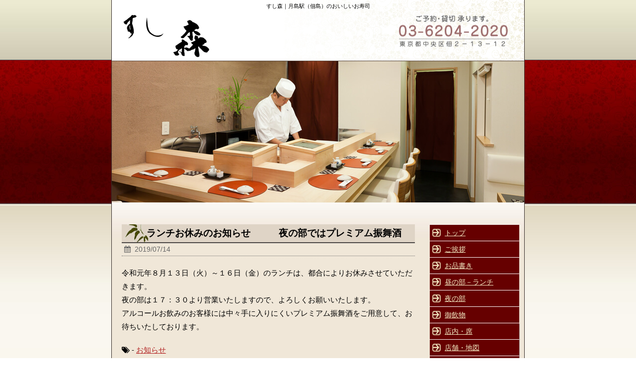

--- FILE ---
content_type: text/html; charset=UTF-8
request_url: https://susimori.com/news/364
body_size: 10301
content:
<!DOCTYPE html>
<!--[if lt IE 7]>
<html class="ie6" lang="ja"> <![endif]-->
<!--[if IE 7]>
<html class="i7" lang="ja"> <![endif]-->
<!--[if IE 8]>
<html class="ie" lang="ja"> <![endif]-->
<!--[if gt IE 8]><!-->
<html lang="ja">
	<!--<![endif]-->
	<head>
		<meta charset="UTF-8" >
		<meta name="viewport" content="width=device-width,initial-scale=1.0,user-scalable=no">
		<meta name="format-detection" content="telephone=no" >
		<title>
							ランチお休みのお知らせ　　　夜の部ではプレミアム振舞酒 &#8211; すし森｜月島駅（佃島）のお寿司					</title>
		<link rel="stylesheet" href="https://susimori.com/wordpress/wp-content/themes/Affinger_20150925/css/normalize.css">
		<link rel="stylesheet" href="https://susimori.com/wordpress/wp-content/themes/Affinger_20150925/style.css" type="text/css" media="screen" >
		<link rel="alternate" type="application/rss+xml" title="すし森｜月島駅（佃島）のお寿司 RSS Feed" href="https://susimori.com/feed" />
		<link rel="pingback" href="https://susimori.com/wordpress/xmlrpc.php" >
		<link href="//netdna.bootstrapcdn.com/font-awesome/4.0.3/css/font-awesome.css" rel="stylesheet">
		<!--[if lt IE 9]>
		<script src="http://css3-mediaqueries-js.googlecode.com/svn/trunk/css3-mediaqueries.js"></script>
		<script src="https://susimori.com/wordpress/wp-content/themes/Affinger_20150925/js/html5shiv.js"></script>
		<![endif]-->


		
		<meta name='robots' content='index, follow, max-image-preview:large, max-snippet:-1, max-video-preview:-1' />

	<!-- This site is optimized with the Yoast SEO plugin v26.6 - https://yoast.com/wordpress/plugins/seo/ -->
	<meta name="description" content="ランチお休みのお知らせ　　　夜の部ではプレミアム振舞酒 －下町情緒あふれる佃島に位置しております。長年銀座で修行を積んだ板前が、旬の厳選された食材を使って心よりのおもてなしを致します。旬のもの・生きのよいネタをお楽しみいただきます。" />
	<link rel="canonical" href="https://susimori.com/news/364" />
	<meta property="og:locale" content="ja_JP" />
	<meta property="og:type" content="article" />
	<meta property="og:title" content="ランチお休みのお知らせ　　　夜の部ではプレミアム振舞酒 &#8211; すし森｜月島駅（佃島）のお寿司" />
	<meta property="og:description" content="ランチお休みのお知らせ　　　夜の部ではプレミアム振舞酒 －下町情緒あふれる佃島に位置しております。長年銀座で修行を積んだ板前が、旬の厳選された食材を使って心よりのおもてなしを致します。旬のもの・生きのよいネタをお楽しみいただきます。" />
	<meta property="og:url" content="https://susimori.com/news/364" />
	<meta property="og:site_name" content="すし森｜月島駅（佃島）のお寿司" />
	<meta property="article:published_time" content="2019-07-14T14:51:48+00:00" />
	<meta property="article:modified_time" content="2019-07-14T14:51:51+00:00" />
	<meta name="author" content="editor" />
	<meta name="twitter:card" content="summary_large_image" />
	<meta name="twitter:label1" content="執筆者" />
	<meta name="twitter:data1" content="editor" />
	<script type="application/ld+json" class="yoast-schema-graph">{"@context":"https://schema.org","@graph":[{"@type":"Article","@id":"https://susimori.com/news/364#article","isPartOf":{"@id":"https://susimori.com/news/364"},"author":{"name":"editor","@id":"https://susimori.com/#/schema/person/1498ab03b3195e23839072436b65fed2"},"headline":"ランチお休みのお知らせ　　　夜の部ではプレミアム振舞酒","datePublished":"2019-07-14T14:51:48+00:00","dateModified":"2019-07-14T14:51:51+00:00","mainEntityOfPage":{"@id":"https://susimori.com/news/364"},"wordCount":0,"commentCount":0,"publisher":{"@id":"https://susimori.com/#organization"},"articleSection":["お知らせ"],"inLanguage":"ja","potentialAction":[{"@type":"CommentAction","name":"Comment","target":["https://susimori.com/news/364#respond"]}]},{"@type":"WebPage","@id":"https://susimori.com/news/364","url":"https://susimori.com/news/364","name":"ランチお休みのお知らせ　　　夜の部ではプレミアム振舞酒 &#8211; すし森｜月島駅（佃島）のお寿司","isPartOf":{"@id":"https://susimori.com/#website"},"datePublished":"2019-07-14T14:51:48+00:00","dateModified":"2019-07-14T14:51:51+00:00","description":"ランチお休みのお知らせ　　　夜の部ではプレミアム振舞酒 －下町情緒あふれる佃島に位置しております。長年銀座で修行を積んだ板前が、旬の厳選された食材を使って心よりのおもてなしを致します。旬のもの・生きのよいネタをお楽しみいただきます。","breadcrumb":{"@id":"https://susimori.com/news/364#breadcrumb"},"inLanguage":"ja","potentialAction":[{"@type":"ReadAction","target":["https://susimori.com/news/364"]}]},{"@type":"BreadcrumbList","@id":"https://susimori.com/news/364#breadcrumb","itemListElement":[{"@type":"ListItem","position":1,"name":"ホーム","item":"https://susimori.com/"},{"@type":"ListItem","position":2,"name":"ランチお休みのお知らせ　　　夜の部ではプレミアム振舞酒"}]},{"@type":"WebSite","@id":"https://susimori.com/#website","url":"https://susimori.com/","name":"すし森｜月島駅（佃島）のお寿司","description":"すし森｜月島駅（佃島）のおいしいお寿司","publisher":{"@id":"https://susimori.com/#organization"},"potentialAction":[{"@type":"SearchAction","target":{"@type":"EntryPoint","urlTemplate":"https://susimori.com/?s={search_term_string}"},"query-input":{"@type":"PropertyValueSpecification","valueRequired":true,"valueName":"search_term_string"}}],"inLanguage":"ja"},{"@type":"Organization","@id":"https://susimori.com/#organization","name":"すし森","url":"https://susimori.com/","logo":{"@type":"ImageObject","inLanguage":"ja","@id":"https://susimori.com/#/schema/logo/image/","url":"https://susimori.com/wordpress/wp-content/uploads/2021/03/mori-logo.png","contentUrl":"https://susimori.com/wordpress/wp-content/uploads/2021/03/mori-logo.png","width":200,"height":115,"caption":"すし森"},"image":{"@id":"https://susimori.com/#/schema/logo/image/"}},{"@type":"Person","@id":"https://susimori.com/#/schema/person/1498ab03b3195e23839072436b65fed2","name":"editor","image":{"@type":"ImageObject","inLanguage":"ja","@id":"https://susimori.com/#/schema/person/image/","url":"https://secure.gravatar.com/avatar/c931e7dae706ea3f006538eaa28a8564b1e3a0e573d25b72398973705956785a?s=96&d=mm&r=g","contentUrl":"https://secure.gravatar.com/avatar/c931e7dae706ea3f006538eaa28a8564b1e3a0e573d25b72398973705956785a?s=96&d=mm&r=g","caption":"editor"},"url":"https://susimori.com/author/morimayumi2"}]}</script>
	<!-- / Yoast SEO plugin. -->


<link rel='dns-prefetch' href='//ajax.googleapis.com' />
<link rel="alternate" title="oEmbed (JSON)" type="application/json+oembed" href="https://susimori.com/wp-json/oembed/1.0/embed?url=https%3A%2F%2Fsusimori.com%2Fnews%2F364" />
<link rel="alternate" title="oEmbed (XML)" type="text/xml+oembed" href="https://susimori.com/wp-json/oembed/1.0/embed?url=https%3A%2F%2Fsusimori.com%2Fnews%2F364&#038;format=xml" />
<style id='wp-img-auto-sizes-contain-inline-css' type='text/css'>
img:is([sizes=auto i],[sizes^="auto," i]){contain-intrinsic-size:3000px 1500px}
/*# sourceURL=wp-img-auto-sizes-contain-inline-css */
</style>
<style id='wp-emoji-styles-inline-css' type='text/css'>

	img.wp-smiley, img.emoji {
		display: inline !important;
		border: none !important;
		box-shadow: none !important;
		height: 1em !important;
		width: 1em !important;
		margin: 0 0.07em !important;
		vertical-align: -0.1em !important;
		background: none !important;
		padding: 0 !important;
	}
/*# sourceURL=wp-emoji-styles-inline-css */
</style>
<style id='wp-block-library-inline-css' type='text/css'>
:root{--wp-block-synced-color:#7a00df;--wp-block-synced-color--rgb:122,0,223;--wp-bound-block-color:var(--wp-block-synced-color);--wp-editor-canvas-background:#ddd;--wp-admin-theme-color:#007cba;--wp-admin-theme-color--rgb:0,124,186;--wp-admin-theme-color-darker-10:#006ba1;--wp-admin-theme-color-darker-10--rgb:0,107,160.5;--wp-admin-theme-color-darker-20:#005a87;--wp-admin-theme-color-darker-20--rgb:0,90,135;--wp-admin-border-width-focus:2px}@media (min-resolution:192dpi){:root{--wp-admin-border-width-focus:1.5px}}.wp-element-button{cursor:pointer}:root .has-very-light-gray-background-color{background-color:#eee}:root .has-very-dark-gray-background-color{background-color:#313131}:root .has-very-light-gray-color{color:#eee}:root .has-very-dark-gray-color{color:#313131}:root .has-vivid-green-cyan-to-vivid-cyan-blue-gradient-background{background:linear-gradient(135deg,#00d084,#0693e3)}:root .has-purple-crush-gradient-background{background:linear-gradient(135deg,#34e2e4,#4721fb 50%,#ab1dfe)}:root .has-hazy-dawn-gradient-background{background:linear-gradient(135deg,#faaca8,#dad0ec)}:root .has-subdued-olive-gradient-background{background:linear-gradient(135deg,#fafae1,#67a671)}:root .has-atomic-cream-gradient-background{background:linear-gradient(135deg,#fdd79a,#004a59)}:root .has-nightshade-gradient-background{background:linear-gradient(135deg,#330968,#31cdcf)}:root .has-midnight-gradient-background{background:linear-gradient(135deg,#020381,#2874fc)}:root{--wp--preset--font-size--normal:16px;--wp--preset--font-size--huge:42px}.has-regular-font-size{font-size:1em}.has-larger-font-size{font-size:2.625em}.has-normal-font-size{font-size:var(--wp--preset--font-size--normal)}.has-huge-font-size{font-size:var(--wp--preset--font-size--huge)}.has-text-align-center{text-align:center}.has-text-align-left{text-align:left}.has-text-align-right{text-align:right}.has-fit-text{white-space:nowrap!important}#end-resizable-editor-section{display:none}.aligncenter{clear:both}.items-justified-left{justify-content:flex-start}.items-justified-center{justify-content:center}.items-justified-right{justify-content:flex-end}.items-justified-space-between{justify-content:space-between}.screen-reader-text{border:0;clip-path:inset(50%);height:1px;margin:-1px;overflow:hidden;padding:0;position:absolute;width:1px;word-wrap:normal!important}.screen-reader-text:focus{background-color:#ddd;clip-path:none;color:#444;display:block;font-size:1em;height:auto;left:5px;line-height:normal;padding:15px 23px 14px;text-decoration:none;top:5px;width:auto;z-index:100000}html :where(.has-border-color){border-style:solid}html :where([style*=border-top-color]){border-top-style:solid}html :where([style*=border-right-color]){border-right-style:solid}html :where([style*=border-bottom-color]){border-bottom-style:solid}html :where([style*=border-left-color]){border-left-style:solid}html :where([style*=border-width]){border-style:solid}html :where([style*=border-top-width]){border-top-style:solid}html :where([style*=border-right-width]){border-right-style:solid}html :where([style*=border-bottom-width]){border-bottom-style:solid}html :where([style*=border-left-width]){border-left-style:solid}html :where(img[class*=wp-image-]){height:auto;max-width:100%}:where(figure){margin:0 0 1em}html :where(.is-position-sticky){--wp-admin--admin-bar--position-offset:var(--wp-admin--admin-bar--height,0px)}@media screen and (max-width:600px){html :where(.is-position-sticky){--wp-admin--admin-bar--position-offset:0px}}

/*# sourceURL=wp-block-library-inline-css */
</style><style id='global-styles-inline-css' type='text/css'>
:root{--wp--preset--aspect-ratio--square: 1;--wp--preset--aspect-ratio--4-3: 4/3;--wp--preset--aspect-ratio--3-4: 3/4;--wp--preset--aspect-ratio--3-2: 3/2;--wp--preset--aspect-ratio--2-3: 2/3;--wp--preset--aspect-ratio--16-9: 16/9;--wp--preset--aspect-ratio--9-16: 9/16;--wp--preset--color--black: #000000;--wp--preset--color--cyan-bluish-gray: #abb8c3;--wp--preset--color--white: #ffffff;--wp--preset--color--pale-pink: #f78da7;--wp--preset--color--vivid-red: #cf2e2e;--wp--preset--color--luminous-vivid-orange: #ff6900;--wp--preset--color--luminous-vivid-amber: #fcb900;--wp--preset--color--light-green-cyan: #7bdcb5;--wp--preset--color--vivid-green-cyan: #00d084;--wp--preset--color--pale-cyan-blue: #8ed1fc;--wp--preset--color--vivid-cyan-blue: #0693e3;--wp--preset--color--vivid-purple: #9b51e0;--wp--preset--gradient--vivid-cyan-blue-to-vivid-purple: linear-gradient(135deg,rgb(6,147,227) 0%,rgb(155,81,224) 100%);--wp--preset--gradient--light-green-cyan-to-vivid-green-cyan: linear-gradient(135deg,rgb(122,220,180) 0%,rgb(0,208,130) 100%);--wp--preset--gradient--luminous-vivid-amber-to-luminous-vivid-orange: linear-gradient(135deg,rgb(252,185,0) 0%,rgb(255,105,0) 100%);--wp--preset--gradient--luminous-vivid-orange-to-vivid-red: linear-gradient(135deg,rgb(255,105,0) 0%,rgb(207,46,46) 100%);--wp--preset--gradient--very-light-gray-to-cyan-bluish-gray: linear-gradient(135deg,rgb(238,238,238) 0%,rgb(169,184,195) 100%);--wp--preset--gradient--cool-to-warm-spectrum: linear-gradient(135deg,rgb(74,234,220) 0%,rgb(151,120,209) 20%,rgb(207,42,186) 40%,rgb(238,44,130) 60%,rgb(251,105,98) 80%,rgb(254,248,76) 100%);--wp--preset--gradient--blush-light-purple: linear-gradient(135deg,rgb(255,206,236) 0%,rgb(152,150,240) 100%);--wp--preset--gradient--blush-bordeaux: linear-gradient(135deg,rgb(254,205,165) 0%,rgb(254,45,45) 50%,rgb(107,0,62) 100%);--wp--preset--gradient--luminous-dusk: linear-gradient(135deg,rgb(255,203,112) 0%,rgb(199,81,192) 50%,rgb(65,88,208) 100%);--wp--preset--gradient--pale-ocean: linear-gradient(135deg,rgb(255,245,203) 0%,rgb(182,227,212) 50%,rgb(51,167,181) 100%);--wp--preset--gradient--electric-grass: linear-gradient(135deg,rgb(202,248,128) 0%,rgb(113,206,126) 100%);--wp--preset--gradient--midnight: linear-gradient(135deg,rgb(2,3,129) 0%,rgb(40,116,252) 100%);--wp--preset--font-size--small: 13px;--wp--preset--font-size--medium: 20px;--wp--preset--font-size--large: 36px;--wp--preset--font-size--x-large: 42px;--wp--preset--spacing--20: 0.44rem;--wp--preset--spacing--30: 0.67rem;--wp--preset--spacing--40: 1rem;--wp--preset--spacing--50: 1.5rem;--wp--preset--spacing--60: 2.25rem;--wp--preset--spacing--70: 3.38rem;--wp--preset--spacing--80: 5.06rem;--wp--preset--shadow--natural: 6px 6px 9px rgba(0, 0, 0, 0.2);--wp--preset--shadow--deep: 12px 12px 50px rgba(0, 0, 0, 0.4);--wp--preset--shadow--sharp: 6px 6px 0px rgba(0, 0, 0, 0.2);--wp--preset--shadow--outlined: 6px 6px 0px -3px rgb(255, 255, 255), 6px 6px rgb(0, 0, 0);--wp--preset--shadow--crisp: 6px 6px 0px rgb(0, 0, 0);}:where(.is-layout-flex){gap: 0.5em;}:where(.is-layout-grid){gap: 0.5em;}body .is-layout-flex{display: flex;}.is-layout-flex{flex-wrap: wrap;align-items: center;}.is-layout-flex > :is(*, div){margin: 0;}body .is-layout-grid{display: grid;}.is-layout-grid > :is(*, div){margin: 0;}:where(.wp-block-columns.is-layout-flex){gap: 2em;}:where(.wp-block-columns.is-layout-grid){gap: 2em;}:where(.wp-block-post-template.is-layout-flex){gap: 1.25em;}:where(.wp-block-post-template.is-layout-grid){gap: 1.25em;}.has-black-color{color: var(--wp--preset--color--black) !important;}.has-cyan-bluish-gray-color{color: var(--wp--preset--color--cyan-bluish-gray) !important;}.has-white-color{color: var(--wp--preset--color--white) !important;}.has-pale-pink-color{color: var(--wp--preset--color--pale-pink) !important;}.has-vivid-red-color{color: var(--wp--preset--color--vivid-red) !important;}.has-luminous-vivid-orange-color{color: var(--wp--preset--color--luminous-vivid-orange) !important;}.has-luminous-vivid-amber-color{color: var(--wp--preset--color--luminous-vivid-amber) !important;}.has-light-green-cyan-color{color: var(--wp--preset--color--light-green-cyan) !important;}.has-vivid-green-cyan-color{color: var(--wp--preset--color--vivid-green-cyan) !important;}.has-pale-cyan-blue-color{color: var(--wp--preset--color--pale-cyan-blue) !important;}.has-vivid-cyan-blue-color{color: var(--wp--preset--color--vivid-cyan-blue) !important;}.has-vivid-purple-color{color: var(--wp--preset--color--vivid-purple) !important;}.has-black-background-color{background-color: var(--wp--preset--color--black) !important;}.has-cyan-bluish-gray-background-color{background-color: var(--wp--preset--color--cyan-bluish-gray) !important;}.has-white-background-color{background-color: var(--wp--preset--color--white) !important;}.has-pale-pink-background-color{background-color: var(--wp--preset--color--pale-pink) !important;}.has-vivid-red-background-color{background-color: var(--wp--preset--color--vivid-red) !important;}.has-luminous-vivid-orange-background-color{background-color: var(--wp--preset--color--luminous-vivid-orange) !important;}.has-luminous-vivid-amber-background-color{background-color: var(--wp--preset--color--luminous-vivid-amber) !important;}.has-light-green-cyan-background-color{background-color: var(--wp--preset--color--light-green-cyan) !important;}.has-vivid-green-cyan-background-color{background-color: var(--wp--preset--color--vivid-green-cyan) !important;}.has-pale-cyan-blue-background-color{background-color: var(--wp--preset--color--pale-cyan-blue) !important;}.has-vivid-cyan-blue-background-color{background-color: var(--wp--preset--color--vivid-cyan-blue) !important;}.has-vivid-purple-background-color{background-color: var(--wp--preset--color--vivid-purple) !important;}.has-black-border-color{border-color: var(--wp--preset--color--black) !important;}.has-cyan-bluish-gray-border-color{border-color: var(--wp--preset--color--cyan-bluish-gray) !important;}.has-white-border-color{border-color: var(--wp--preset--color--white) !important;}.has-pale-pink-border-color{border-color: var(--wp--preset--color--pale-pink) !important;}.has-vivid-red-border-color{border-color: var(--wp--preset--color--vivid-red) !important;}.has-luminous-vivid-orange-border-color{border-color: var(--wp--preset--color--luminous-vivid-orange) !important;}.has-luminous-vivid-amber-border-color{border-color: var(--wp--preset--color--luminous-vivid-amber) !important;}.has-light-green-cyan-border-color{border-color: var(--wp--preset--color--light-green-cyan) !important;}.has-vivid-green-cyan-border-color{border-color: var(--wp--preset--color--vivid-green-cyan) !important;}.has-pale-cyan-blue-border-color{border-color: var(--wp--preset--color--pale-cyan-blue) !important;}.has-vivid-cyan-blue-border-color{border-color: var(--wp--preset--color--vivid-cyan-blue) !important;}.has-vivid-purple-border-color{border-color: var(--wp--preset--color--vivid-purple) !important;}.has-vivid-cyan-blue-to-vivid-purple-gradient-background{background: var(--wp--preset--gradient--vivid-cyan-blue-to-vivid-purple) !important;}.has-light-green-cyan-to-vivid-green-cyan-gradient-background{background: var(--wp--preset--gradient--light-green-cyan-to-vivid-green-cyan) !important;}.has-luminous-vivid-amber-to-luminous-vivid-orange-gradient-background{background: var(--wp--preset--gradient--luminous-vivid-amber-to-luminous-vivid-orange) !important;}.has-luminous-vivid-orange-to-vivid-red-gradient-background{background: var(--wp--preset--gradient--luminous-vivid-orange-to-vivid-red) !important;}.has-very-light-gray-to-cyan-bluish-gray-gradient-background{background: var(--wp--preset--gradient--very-light-gray-to-cyan-bluish-gray) !important;}.has-cool-to-warm-spectrum-gradient-background{background: var(--wp--preset--gradient--cool-to-warm-spectrum) !important;}.has-blush-light-purple-gradient-background{background: var(--wp--preset--gradient--blush-light-purple) !important;}.has-blush-bordeaux-gradient-background{background: var(--wp--preset--gradient--blush-bordeaux) !important;}.has-luminous-dusk-gradient-background{background: var(--wp--preset--gradient--luminous-dusk) !important;}.has-pale-ocean-gradient-background{background: var(--wp--preset--gradient--pale-ocean) !important;}.has-electric-grass-gradient-background{background: var(--wp--preset--gradient--electric-grass) !important;}.has-midnight-gradient-background{background: var(--wp--preset--gradient--midnight) !important;}.has-small-font-size{font-size: var(--wp--preset--font-size--small) !important;}.has-medium-font-size{font-size: var(--wp--preset--font-size--medium) !important;}.has-large-font-size{font-size: var(--wp--preset--font-size--large) !important;}.has-x-large-font-size{font-size: var(--wp--preset--font-size--x-large) !important;}
/*# sourceURL=global-styles-inline-css */
</style>

<style id='classic-theme-styles-inline-css' type='text/css'>
/*! This file is auto-generated */
.wp-block-button__link{color:#fff;background-color:#32373c;border-radius:9999px;box-shadow:none;text-decoration:none;padding:calc(.667em + 2px) calc(1.333em + 2px);font-size:1.125em}.wp-block-file__button{background:#32373c;color:#fff;text-decoration:none}
/*# sourceURL=/wp-includes/css/classic-themes.min.css */
</style>
<link rel='stylesheet' id='whats-new-style-css' href='https://susimori.com/wordpress/wp-content/plugins/whats-new-genarator/whats-new.css?ver=2.0.2' type='text/css' media='all' />
<link rel='stylesheet' id='jquery.lightbox.min.css-css' href='https://susimori.com/wordpress/wp-content/plugins/wp-jquery-lightbox/lightboxes/wp-jquery-lightbox/styles/lightbox.min.css?ver=2.3.4' type='text/css' media='all' />
<link rel='stylesheet' id='jqlb-overrides-css' href='https://susimori.com/wordpress/wp-content/plugins/wp-jquery-lightbox/lightboxes/wp-jquery-lightbox/styles/overrides.css?ver=2.3.4' type='text/css' media='all' />
<style id='jqlb-overrides-inline-css' type='text/css'>

			#outerImageContainer {
				box-shadow: 0 0 4px 2px rgba(0,0,0,.2);
			}
			#imageContainer{
				padding: 6px;
			}
			#imageDataContainer {
				box-shadow: 0 -4px 0 0 #fff, 0 0 4px 2px rgba(0,0,0,.1);
				z-index: auto;
			}
			#prevArrow,
			#nextArrow{
				background-color: rgba(255,255,255,.7;
				color: #000000;
			}
/*# sourceURL=jqlb-overrides-inline-css */
</style>
<script type="text/javascript" src="//ajax.googleapis.com/ajax/libs/jquery/1.11.3/jquery.min.js?ver=1.11.3" id="jquery-js"></script>
<link rel="https://api.w.org/" href="https://susimori.com/wp-json/" /><link rel="alternate" title="JSON" type="application/json" href="https://susimori.com/wp-json/wp/v2/posts/364" /><link rel='shortlink' href='https://susimori.com/?p=364' />
<style type="text/css" id="custom-background-css">
body.custom-background { background-color: #ffffff; background-image: url("https://susimori.com/wordpress/wp-content/uploads/2016/08/body_bg.jpg"); background-position: left top; background-size: auto; background-repeat: repeat-x; background-attachment: scroll; }
</style>
							

  <PageMap>
    <DataObject type="thumbnail">
      <Attribute name="src" value="https://susimori.com/img/thumbnail.jpg"/>
		<Attribute name="width" value="130"/>
		<Attribute name="height" value="130"/>
    </DataObject>
  </PageMap>

		<meta name="thumbnail" content="https://susimori.com/img/thumbnail.jpg" />
		<link rel="icon" href="https://susimori.com/favicon.ico">
		<link rel="icon" href="https://susimori.com/favicon.ico" type="image/x-icon">
		<link rel="apple-touch-icon" href="https://susimori.com/wordpress/wp-content/uploads/2025/04/mori256.png" />
		
	</head>
	<body class="wp-singular post-template-default single single-post postid-364 single-format-standard custom-background wp-theme-Affinger_20150925">
			
		<div id="wrapper" class="">
			<!-- アコーディオン -->
			<nav id="s-navi" class="pcnone">
				<dl class="acordion">
					<dt class="trigger">
					<p><span class="op"><i class="fa fa-bars"></i>&nbsp; MENU</span></p>
					</dt>
					<dd class="acordion_tree">
							
<div class="menu">
<ul>
<li class="page_item page-item-18"><a href="https://susimori.com/">トップ</a></li>
<li class="page_item page-item-18"><a href="https://susimori.com/greeting.html">ご挨拶</a></li>
<li class="page_item page-item-20"><a href="https://susimori.com/menu.html">お品書き</a></li>
<li class="page_item page-item-22"><a href="https://susimori.com/lunch.html">昼の部－ランチ</a></li>
<li class="page_item page-item-24"><a href="https://susimori.com/dinner.html">夜の部</a></li>
<li class="page_item page-item-26"><a href="https://susimori.com/drink.html">御飲物</a></li>
<li class="page_item page-item-28"><a href="https://susimori.com/table.html">店内・席</a></li>
<li class="page_item page-item-30"><a href="https://susimori.com/location.html">店舗・地図</a></li>
<li class="page_item page-item-32"><a href="https://susimori.com/hours.html">営業時間</a></li>
<li class="page_item page-item-32"><a href="https://susimori.com/news">お知らせ</a></li>
</ul>
</div>

						<div class="clear"></div>
					</dd>
				</dl>
			</nav>
			<!-- /アコーディオン -->
			<header>
<!-- キャプション -->
    
    <h1 class="descr">すし森｜月島駅（佃島）のおいしいお寿司</h1>
<!-- endキャプション -->


				<!-- ロゴ又はブログ名 -->
				<div id="sitename"><a href="https://susimori.com/">
													<img alt="すし森｜月島駅（佃島）のお寿司" src="https://susimori.com/wordpress/wp-content/uploads/2016/08/mori-logo.gif" width="180" height="95" border="0" >
											</a></div>
				


			</header>

<!--トップー画像-->
<div id="gazou">
      <div id="photo1" class="pic"><img src="https://susimori.com/images/p01.jpg" alt="すし森イメージ1"></div>
      <div id="photo2" class="pic"><img src="https://susimori.com/images/p02.jpg" alt="すし森イメージ2"></div>
      <div id="photo3" class="pic"><img src="https://susimori.com/images/p03.jpg" alt="すし森イメージ3"></div>
      <div id="photo4" class="pic"><img src="https://susimori.com/images/p04.jpg" alt="すし森イメージ4"></div>
      <div id="photo5" class="pic"><img src="https://susimori.com/images/p05-2.jpg" alt="すし森イメージ5"></div>
      <div id="photo6" class="pic"><img src="https://susimori.com/images/p06.jpg" alt="すし森イメージ6"></div>
      <div id="photo7" class="pic"><img src="https://susimori.com/images/p07.jpg" alt="すし森イメージ7"></div>
      <div id="photo8" class="pic"><img src="https://susimori.com/images/p08.jpg" alt="すし森イメージ8"></div>
      <div id="photo9" class="pic"><img src="https://susimori.com/images/p09.jpg" alt="すし森イメージ9"></div>
      <div id="photo10" class="pic"><img src="https://susimori.com/images/p10.jpg" alt="すし森イメージ10"></div>
      <div id="photo11" class="pic"><img src="https://susimori.com/images/p11.jpg" alt="すし森イメージ11"></div>
      <div style="padding:17%;"></div>
</div>
<!-- /トップ画像 -->
				


<div id="content" class="clearfix">
	<div id="contentInner">
		<main>
			
				<div class="post">
					<article>

					<!--ループ開始 -->
										<h2 class="entry-title">
						ランチお休みのお知らせ　　　夜の部ではプレミアム振舞酒					</h2>

					<div class="blogbox">
						<p><span class="kdate"><i class="fa fa-calendar"></i>&nbsp;
                <time class="entry-date" datetime="2019-07-14T23:51:48+09:00">
	                2019/07/14                </time>
                &nbsp;
								
                </span></p>
					</div>

					<p>令和元年８月１３日（火）～１６日（金）のランチは、都合によりお休みさせていただきます。<br />
夜の部は１７：３０より営業いたしますので、よろしくお願いいたします。<br />
アルコールお飲みのお客様には中々手に入りにくいプレミアム振舞酒をご用意して、お待ちいたしております。</p>
					

					

					<p class="tagst"><i class="fa fa-tags"></i>&nbsp;-
						<a href="https://susimori.com/news" rel="category tag">お知らせ</a>											</p>
					<aside>
						<div style="padding:20px 0px;">
																									<div class="smanone" style="padding-top:10px;">
																				</div>
													</div>
						

												<!--ループ終了-->
						
						







					</aside>
	</article>			
</div>
				<!--/post-->
			
		</main>
	</div>
	<!-- /#contentInner -->
	<div id="side">
	<aside>
	
	
		<!-- 最近のエントリ -->
				<!-- /最近のエントリ -->
		<div id="mybox">
			<ul><li>			<div class="textwidget"><div id="mybox">
<ul><li>
<li class="cat-item cat-item-1"><a href="https://susimori.com/" >トップ</a></li>
<li class="cat-item cat-item-1"><a href="https://susimori.com/greeting.html" >ご挨拶</a></li>
<li class="cat-item cat-item-2"><a href="https://susimori.com/menu.html" >お品書き</a></li>
<li class="cat-item cat-item-3"><a href="https://susimori.com/lunch.html" >昼の部－ランチ</a></li>
<li class="cat-item cat-item-4"><a href="https://susimori.com/dinner.html" >夜の部</a></li>
<li class="cat-item cat-item-5"><a href="https://susimori.com/drink.html" >御飲物</a></li>
<li class="cat-item cat-item-6"><a href="https://susimori.com/table.html" >店内・席</a></li>
<li class="cat-item cat-item-7"><a href="https://susimori.com/location.html" >店舗・地図</a></li>
<li class="cat-item cat-item-8"><a href="https://susimori.com/hours.html" >営業時間</a></li>
<li class="cat-item cat-item-8"><a href="https://susimori.com/news/" >お知らせ</a></li>
</li></ul>
</div></div>
		</li></ul><ul><li>			<div class="textwidget"><div class="widget-company">
<div class="widget-content">
<a href="https://www.instagram.com/susimori62042020/" target="_blank" rel="nofollow noopener noreferrer" >
<img alt="インスタグラムはじめました" src="https://susimori.com/wordpress/wp-content/uploads/2023/06/insta.png" >
</div>
</a>
</div>

<div class="widget-company">
	<div class="widget-content">
	すし森<br />
	〒１０４－００５１<br />
	東京都中央区佃２－１３－１２<br />
	TEL:<a href="tel:0362042020">０３－６２０４ー２０２０</a></div>
</div>
</div>
		</li></ul>		</div>

		<div id="scrollad">
			<!--ここにgoogleアドセンスコードを貼ると規約違反になるので注意して下さい-->
					</div>
	</aside>
</div>
<!-- /#side -->
</div>
<!--/#content -->
<footer id="footer">
	<div class="widget-footer-menu module">
	<div class="smanone">
	<ul class="module-list">
		
<li class="module-list-item"><a href="https://susimori.com/">トップ</a></li>		
<li class="module-list-item"><a href="https://susimori.com/greeting.html">ご挨拶</a>	</li>
<li class="module-list-item"><a href="https://susimori.com/menu.html">お品書き</a></li>
<li class="menu-list-item"><a href="https://susimori.com/lunch.html">昼の部－ランチ</a></li>
<li class="menu-list-item"><a href="https://susimori.com/dinner.html">夜の部</a></li>
<li class="menu-list-item"><a href="https://susimori.com/drink.html">御飲物</a></li>
<li class="module-list-item"><a href="https://susimori.com/table.html">店内・席</a></li>
<li class="module-list-item"><a href="https://susimori.com/location.html">店舗・地図</a></li>
<li class="module-list-item"><a href="https://susimori.com/hours.html">営業時間</a></li>
<li class="module-list-item"><a href="https://susimori.com/news/">お知らせ</a></li>
	</ul>
	</div>
</div>

	<p class="copy">Copyright&copy;
		<a href="https://susimori.com/">すし森</a>
		,
		2026		All Rights Reserved.</p>
</footer>
</div>
<!-- /#wrapper -->
<!-- ページトップへ戻る -->
<div id="page-top"><a href="#wrapper" class="fa fa-angle-up"></a></div>
<!-- ページトップへ戻る　終わり -->

	
<script type="speculationrules">
{"prefetch":[{"source":"document","where":{"and":[{"href_matches":"/*"},{"not":{"href_matches":["/wordpress/wp-*.php","/wordpress/wp-admin/*","/wordpress/wp-content/uploads/*","/wordpress/wp-content/*","/wordpress/wp-content/plugins/*","/wordpress/wp-content/themes/Affinger_20150925/*","/*\\?(.+)"]}},{"not":{"selector_matches":"a[rel~=\"nofollow\"]"}},{"not":{"selector_matches":".no-prefetch, .no-prefetch a"}}]},"eagerness":"conservative"}]}
</script>
<script type="text/javascript" src="https://susimori.com/wordpress/wp-content/plugins/wp-jquery-lightbox/lightboxes/wp-jquery-lightbox/vendor/jquery.touchwipe.min.js?ver=2.3.4" id="wp-jquery-lightbox-swipe-js"></script>
<script type="text/javascript" src="https://susimori.com/wordpress/wp-content/plugins/wp-jquery-lightbox/inc/purify.min.js?ver=2.3.4" id="wp-jquery-lightbox-purify-js"></script>
<script type="text/javascript" src="https://susimori.com/wordpress/wp-content/plugins/wp-jquery-lightbox/lightboxes/wp-jquery-lightbox/vendor/panzoom.min.js?ver=2.3.4" id="wp-jquery-lightbox-panzoom-js"></script>
<script type="text/javascript" id="wp-jquery-lightbox-js-extra">
/* <![CDATA[ */
var JQLBSettings = {"showTitle":"1","useAltForTitle":"1","showCaption":"1","showNumbers":"0","fitToScreen":"1","resizeSpeed":"400","showDownload":"","navbarOnTop":"","marginSize":"0","mobileMarginSize":"10","slideshowSpeed":"4000","allowPinchZoom":"1","borderSize":"6","borderColor":"#ffffff","overlayColor":"#ffffff","overlayOpacity":"0.7","newNavStyle":"1","fixedNav":"1","showInfoBar":"1","prevLinkTitle":"\u524d\u306e\u753b\u50cf","nextLinkTitle":"\u6b21\u306e\u753b\u50cf","closeTitle":"\u30ae\u30e3\u30e9\u30ea\u30fc\u3092\u9589\u3058\u308b","image":"\u753b\u50cf ","of":"\u306e","download":"\u30c0\u30a6\u30f3\u30ed\u30fc\u30c9","pause":"(\u30b9\u30e9\u30a4\u30c9\u30b7\u30e7\u30fc\u3092\u4e00\u6642\u505c\u6b62\u3059\u308b)","play":"(\u30b9\u30e9\u30a4\u30c9\u30b7\u30e7\u30fc\u3092\u518d\u751f\u3059\u308b)"};
//# sourceURL=wp-jquery-lightbox-js-extra
/* ]]> */
</script>
<script type="text/javascript" src="https://susimori.com/wordpress/wp-content/plugins/wp-jquery-lightbox/lightboxes/wp-jquery-lightbox/jquery.lightbox.js?ver=2.3.4" id="wp-jquery-lightbox-js"></script>
<script type="text/javascript" src="https://susimori.com/wordpress/wp-content/themes/Affinger_20150925/js/base.js?ver=6.9" id="base-js"></script>
<script type="text/javascript" src="https://susimori.com/wordpress/wp-content/themes/Affinger_20150925/js/scroll.js?ver=6.9" id="scroll-js"></script>
<script id="wp-emoji-settings" type="application/json">
{"baseUrl":"https://s.w.org/images/core/emoji/17.0.2/72x72/","ext":".png","svgUrl":"https://s.w.org/images/core/emoji/17.0.2/svg/","svgExt":".svg","source":{"concatemoji":"https://susimori.com/wordpress/wp-includes/js/wp-emoji-release.min.js?ver=6.9"}}
</script>
<script type="module">
/* <![CDATA[ */
/*! This file is auto-generated */
const a=JSON.parse(document.getElementById("wp-emoji-settings").textContent),o=(window._wpemojiSettings=a,"wpEmojiSettingsSupports"),s=["flag","emoji"];function i(e){try{var t={supportTests:e,timestamp:(new Date).valueOf()};sessionStorage.setItem(o,JSON.stringify(t))}catch(e){}}function c(e,t,n){e.clearRect(0,0,e.canvas.width,e.canvas.height),e.fillText(t,0,0);t=new Uint32Array(e.getImageData(0,0,e.canvas.width,e.canvas.height).data);e.clearRect(0,0,e.canvas.width,e.canvas.height),e.fillText(n,0,0);const a=new Uint32Array(e.getImageData(0,0,e.canvas.width,e.canvas.height).data);return t.every((e,t)=>e===a[t])}function p(e,t){e.clearRect(0,0,e.canvas.width,e.canvas.height),e.fillText(t,0,0);var n=e.getImageData(16,16,1,1);for(let e=0;e<n.data.length;e++)if(0!==n.data[e])return!1;return!0}function u(e,t,n,a){switch(t){case"flag":return n(e,"\ud83c\udff3\ufe0f\u200d\u26a7\ufe0f","\ud83c\udff3\ufe0f\u200b\u26a7\ufe0f")?!1:!n(e,"\ud83c\udde8\ud83c\uddf6","\ud83c\udde8\u200b\ud83c\uddf6")&&!n(e,"\ud83c\udff4\udb40\udc67\udb40\udc62\udb40\udc65\udb40\udc6e\udb40\udc67\udb40\udc7f","\ud83c\udff4\u200b\udb40\udc67\u200b\udb40\udc62\u200b\udb40\udc65\u200b\udb40\udc6e\u200b\udb40\udc67\u200b\udb40\udc7f");case"emoji":return!a(e,"\ud83e\u1fac8")}return!1}function f(e,t,n,a){let r;const o=(r="undefined"!=typeof WorkerGlobalScope&&self instanceof WorkerGlobalScope?new OffscreenCanvas(300,150):document.createElement("canvas")).getContext("2d",{willReadFrequently:!0}),s=(o.textBaseline="top",o.font="600 32px Arial",{});return e.forEach(e=>{s[e]=t(o,e,n,a)}),s}function r(e){var t=document.createElement("script");t.src=e,t.defer=!0,document.head.appendChild(t)}a.supports={everything:!0,everythingExceptFlag:!0},new Promise(t=>{let n=function(){try{var e=JSON.parse(sessionStorage.getItem(o));if("object"==typeof e&&"number"==typeof e.timestamp&&(new Date).valueOf()<e.timestamp+604800&&"object"==typeof e.supportTests)return e.supportTests}catch(e){}return null}();if(!n){if("undefined"!=typeof Worker&&"undefined"!=typeof OffscreenCanvas&&"undefined"!=typeof URL&&URL.createObjectURL&&"undefined"!=typeof Blob)try{var e="postMessage("+f.toString()+"("+[JSON.stringify(s),u.toString(),c.toString(),p.toString()].join(",")+"));",a=new Blob([e],{type:"text/javascript"});const r=new Worker(URL.createObjectURL(a),{name:"wpTestEmojiSupports"});return void(r.onmessage=e=>{i(n=e.data),r.terminate(),t(n)})}catch(e){}i(n=f(s,u,c,p))}t(n)}).then(e=>{for(const n in e)a.supports[n]=e[n],a.supports.everything=a.supports.everything&&a.supports[n],"flag"!==n&&(a.supports.everythingExceptFlag=a.supports.everythingExceptFlag&&a.supports[n]);var t;a.supports.everythingExceptFlag=a.supports.everythingExceptFlag&&!a.supports.flag,a.supports.everything||((t=a.source||{}).concatemoji?r(t.concatemoji):t.wpemoji&&t.twemoji&&(r(t.twemoji),r(t.wpemoji)))});
//# sourceURL=https://susimori.com/wordpress/wp-includes/js/wp-emoji-loader.min.js
/* ]]> */
</script>
</body></html>


--- FILE ---
content_type: text/css
request_url: https://susimori.com/wordpress/wp-content/themes/Affinger_20150925/style.css
body_size: 6762
content:
@charset "UTF-8";
/*---------------------------------------------------------
Theme Name: Affinger20150925
Theme URI: http://affinger.com
Description: 
Author: ENJI
Author URI: http://the-money.net/stinger/
License: GNU General Public License v2 or later
License URI: http://www.gnu.org/licenses/gpl-2.0.html
Tags: custom-header, custom-menu,
Text Domain: affinger
Version: 20150925
---------------------------------------------------------*/
* {
	font-family: "メイリオ", Meiryo, "ヒラギノ角ゴ Pro W3", Hiragino Kaku Gothic Pro, "ＭＳ Ｐゴシック", sans-serif;
	margin: 0px;
	padding: 0px;
}

main, article, aside, header, canvas, details, figcaption, figure, footer, nav, section, summary {
	display: block;
}

body {
	min-width: 320px;
	word-wrap: break-word;
	background-color: #f2f2f2;
}

body.mceContentBody {
	background-color: #fff;
}



/* リンクの色 */
a {
	color: #b22222;
}

/* リンクにマウスオーバーした時の色 */
a:hover {
	color: #4682b4;
	text-decoration: none;
}


/* h3リンクの色 */
h3 a {
	color: #b22222;
}

/* h3リンクにマウスオーバーした時の色 */
h3 a:hover {
	color: #4682b4;
	text-decoration: none;
}


/* whatsnewリンクの色 */
.wn-article a {
	color: #4682b4;
}

/* whatsnewリンクにマウスオーバーした時の色 */
.wn-article a:hover {
	color: #b22222;
	text-decoration: none;
}






img, video, object {
	max-width: 100%;
	height: auto;
	border: none;
	vertical-align: bottom;
	display: block;
}

/* 画像リンクのマウスオーバーに透かし */
a:hover img {
	-moz-opacity: 0.8;
	opacity: 0.8;
}

img.size-full, img.size-large {
	margin-bottom: 10px;
	height: auto;
	max-width: 100%;
}

.wp-caption {
	height: auto;
	max-width: 100%;
}

/* ロゴ画像の最大サイズ */
#sitename img {
	max-width: 300px;
}

/* スマートフォンは表示しない */
.smanone {
	display: none;
}






/* clearfix */
.clearfix {
	zoom: 1;
}

.clearfix:after {
	content: "";
	display: block;
	clear: both;
}

.clear {
	clear: both;
}

.center {
	text-align: center;
	padding-bottom: 20px;
}

/* iframeのレスポンシブ */
.youtube-container {
	position: relative;
	padding-bottom: 56.25%;
	padding-top: 30px;
	height: 0;
	overflow: hidden;
}

.youtube-container iframe {
	position: absolute;
	top: 0;
	left: 0;
	width: 100%;
	height: 100%;
}

/*--------------------------------
各フォント設定
---------------------------------*/
/* 基本の文字 */
p {
	font-size: 15px;
	line-height: 27px;
	margin-bottom: 20px;
}

/*タグラインH1 */

header .descr {
	font-size: 11px;
	font-weight: normal;
	margin-bottom: 0px;
	line-height: 0px;
	padding-bottom: 15px;
}


/*ブログタイトル*/

header #sitename {
	font-size: 22px;
	color: #fff;
	font-family: 'Oswald', sans-serif;
}

header #sitename a {
	color: #333;
	text-decoration: none;
	font-weight: bold;
}

header #sitename a:hover {
	-moz-opacity: 0.8;
	opacity: 0.8;
}



/* 記事タイトル */

.entry-title {
	margin-top: 20px;
	margin-bottom: 0px;
	padding:5px 10px 5px 50px;
	font-weight:bold;
	background:#dfd4c6 url(https://susimori.com/img/entry-title_bg.gif) no-repeat left center;
	font-size:120% !important;
	font-size:115%;
	color:#000000;
	border-bottom: 1px solid #372e2b;
}



/*小見出し*/

.post h3 {
	font-size: 16px;
	margin-bottom: 0px;
	margin-top: 0px;
	padding-top: 0px;
	padding-right: 10px;
	padding-bottom: 5px;
	padding-left: 0px;
	color: #1a1a1a;
	line-height: 27px;
	margin-left: 0px;
}

h3 a {
	color: #333;
}

dd h3 a {
	color: #b22222;
	font-size:16px;
	line-height: 23px;
}


dd h3  a:hover {
	color: #4682b4;
	text-decoration: none;
	font-size:16px;
	line-height: 23px;
}


h3 .noimg {
	margin-top: 20px;
	margin-left: 0px;
}




.kinen {
	font-size: 17px;
	margin-bottom: 0px;
	margin-top: 20px;
	color: #1a1a1a;
	line-height: 27px;
	margin-left: 0px;
	font-weight:bold;
}



.post h4 {
	padding: 0px;
	margin-top: 20px;
	margin-bottom: 20px;
}

.post h5 {
	margin-bottom: 10px;
	font-size: 16px;
}

.wp-caption-text a, .wp-caption-text {
	font-size: 12px;
	color: #ccc;
}

/* サイドバーの見出し */
#side aside h4 {
	font-size: 16px;
	font-weight: bold;
	padding: 10px;
	margin-bottom: 20px;
	line-height: 28px;
}

footer h4 a {
	color: #666;
	text-decoration: none;
}

/* 関連記事の文字 */
.point {
	font-size: 16px;
	font-weight: bold;
	padding: 10px;
	margin-bottom: 20px;
	line-height: 28px;
	border-bottom-width: 1px;
	border-bottom-style: solid;
	border-bottom-color: #CCC;
}

/* 記事タイトル下 */
.blogbox p {
	font-size: 14px;
	margin: 0px;
	color: #666666;
	line-height: 15px;
}

.blogbox {
	border-top-width: 1px;
	border-top-style: solid;
	border-top-color: #666666;
	border-bottom-width: 1px;
	border-bottom-style: dotted;
	border-bottom-color: #666666;
	margin-bottom: 20px;
	padding: 5px;
}

/* 引用 */
.post blockquote {
	background-color: #f3f3f3;
	background-image: url(images/quote.png);
	background-repeat: no-repeat;
	background-position: left top;
	padding-top: 70px;
	padding-right: 20px;
	padding-bottom: 20px;
	padding-left: 20px;
	margin-top: 20px;
	margin-right: 20px;
	margin-bottom: 20px;
	border-left-width: 1px;
	border-left-style: solid;
	border-left-color: #CCC;
}

/* 引用じゃないけど引用と同じデザインにしたい時 */
.inyoumodoki {
	background-color: #f3f3f3;
	background-image: url(images/quote.png);
	background-repeat: no-repeat;
	background-position: left top;
	padding-top: 70px;
	padding-right: 20px;
	padding-bottom: 20px;
	padding-left: 20px;
	margin-top: 20px;
	margin-right: 20px;
	margin-bottom: 20px;
	border-left-width: 1px;
	border-left-style: solid;
	border-left-color: #CCC;
}

/* フッター文字 */
#footer {
	font-size: 13px;
	margin-bottom: 0px;
}

#footer a {
	text-decoration: none;
	color: #420800;
}

#footer .copy {
	font-size: 12px;
	color: #999;
}

/*固定ページの子ページリンク*/
.post article .pagelist-box .kanrenh4 {
	background-color: #FFF;
}

.post article .pagelist-box .st-childlink li {
	list-style-type: none;
}

.post article .pagelist-box .st-childlink li p {
	margin: 0px;
}

.post article .pagelist-box .st-childlink {
	padding: 0px 10px;
}

/*--------------------------------
トップページやアーカイブ一覧表示
---------------------------------*/
/* タイトル名 */
#topnews dd h3 {
	font-size: 20px;
	line-height: 30px;
	margin-bottom: 5px;
}

#topnews dt {
	float: left;
	width: 100px;
}

#topnews dt img {
	width: 100%;
}

#topnews dd {
	padding-left: 110px;
}

#topnews dl {
	margin-bottom: 20px;
	padding-bottom: 20px;
	border-bottom-width: 1px;
	border-bottom-style: dotted;
	border-bottom-color: #999;
}

#topnews dl:first-child {
	padding-top: 20px;
}

#topnews dl:last-child {
	margin-bottom: 20px;
	padding-bottom: 20px;
	border-style: none;
}

#topnews .clearfix dd h5 {
	font-size: 16px;
	font-weight: bold;
	padding: 0px;
	margin-bottom: 5px;
}

/* 抜粋文字 */
#topnews .clearfix dd p {
	font-size: 16px;
	color: #666;
	line-height: 24px;
}

#topnews .clearfix dd h5 a {
	color: #333;
	text-decoration: none;
}

/* 一覧タイトル下 */

.blog_info p a {
	color: #666;
	text-decoration: none;
}

#topnews .clearfix dd .blog_info p {
	font-size: 12px;
}

/*--------------------------------
関連記事表示部分
---------------------------------*/
#kanren {
	padding-top: 10px;
}

/* タイトル名 */
#kanren dd h5 {
	font-size: 16px;
	font-weight: bold;
	padding: 0px;
	margin-bottom: 5px;
}

#kanren dt {
	float: left;
	width: 20px;
}

#kanren dt img {
	width: 100px;
}

#kanren dd {
	padding-left: 20px;
}

#kanren dl {
	margin-bottom: 10px;
	padding-bottom: 10px;
	border-bottom-width: 1px;
	border-bottom-style: dotted;
	border-bottom-color: #ccc;
}

#kanren dl:last-child {
	margin-bottom: 20px;
	padding-bottom: 20px;
	border-style: none;
}

/* 抜粋文字 */
#kanren .clearfix dd p {
	font-size: 13px;
	color: #666;
	line-height: 18px;
}

#kanren .clearfix dd h5 a {
	color: #333;
	text-decoration: none;
}

#kanren .clearfix dd h5 a:hover {
	color: #b22222;
}

/*--------------------------------
サイドバー
---------------------------------*/


#side aside ul li {
	list-style-type: none;
	margin: 0px;
	padding: 0px;
}

#side aside ul li ul li{
	list-style-type: none;
	margin: 0px;
	padding-left: 30px;
	background-image: url(images/arrow_gray.png);
	background-repeat: no-repeat;
	background-position: left middle;
}



#side aside #mybox ul li ul li {
	font-size: 14px;
	line-height: 32px;
}

#side aside #mybox ul {
	margin-top: 30px;
	margin-bottom: 10px;
}




/* RSS購読するボタン */
.rssbox a {
	display: block;
	width: 100%;
	box-sizing: border-box;
	background-color: #1a1a1a;
	padding: 5px 10px;
	margin-bottom: 10px;
	font-size: 14px;
	color: #fff;
	box-sizing: border-box;
	text-decoration: none;
}

.rssbox a:hover {
	-moz-opacity: 0.8;
	opacity: 0.8;
}

#scrollad {
	padding-top: 10px;
}

/*--------------------------------
エディタ用
---------------------------------*/
/*テーブル */
.post table {
	margin-bottom: 20px;
	width: 100%;
}

table tr td {
	padding: 3px;
	font-size: 14px;
	line-height: 18px;
}

table th {
	padding: 5px;
	font-size: 14px;
	line-height: 18px;
}

.post table tr td {
	font-size: 14px;
	line-height: 22px;
}

.post table tr:nth-child(even) {
}

#main .post table {
	color: #333;
}

.top-category-content .t-name {
	margin:0;
	padding:0px;
	_height:1px;
	font-weight:bold;
	line-height:1.2;
	font-size:105% !important;
	font-size:100%;
}



/*画像 */
img.alignright {
	display: block;
	margin: 0 0 0 auto;
}

img.alignleft {
	display: block;
	margin: 0 auto 0 0;
}

img.aligncenter {
	display: block;
	margin: 0 auto;
}

img.float-left {
	float: left;
}

img.float-right {
	float: right;
}





.wp-caption {
	text-align: center;
}

.aligncenter {
	clear: both;
	display: block;
	margin-left: auto;
	margin-right: auto;
}

.ie8 img {
	width: auto;
}

/*リスト */
.post ul {
	list-style-type: disc;
	padding-top: 10px;
	padding-right: 20px;
	padding-bottom: 10px;
	padding-left: 30px;
	margin-bottom: 20px;
}

.post ul li {
	font-size: 17px;
	line-height: 27px;
}

.post ol {
	list-style-type: decimal;
	padding-top: 10px;
	padding-right: 10px;
	padding-bottom: 20px;
	padding-left: 30px;
	margin-bottom: 20px;
}

.post ol li {
	font-size: 17px;
	line-height: 27px;
}

/*--------------------------------
アコーディオン
---------------------------------*/
#s-navi dl.acordion p {
	margin: 0;
}

#s-navi dl.acordion {
	margin: 0px;
}

#s-navi dt.trigger {
	text-align: right;
	padding: 10px 0px;
	cursor: pointer;
}

#s-navi dt.trigger .op {
	font-size: 14px;
	color: #333;
	padding: 0px 10px;
}

#s-navi dd.acordion_tree {
	padding: 0px 10px;
	display: none;
	overflow: hidden;
}

.acordion_tree li {
	float: left;
	font-size: 13px;
	padding-left: 10px;
	display: inline;
	padding-right: 10px;
	border-left-width: 1px;
	border-left-style: dotted;
	border-left-color: #CCC;
	padding-top: 5px;
	padding-bottom: 5px;
	margin-bottom: 10px;
}

.acordion_tree li li {
	float: left;
	font-size: 13px;
	padding-left: 10px;
	display: inline;
	padding-right: 10px;
	border: 0px;
	padding-top: 5px;
	padding-bottom: 5px;
	margin-bottom: 10px;
}

.acordion_tree li a {
	float: left;
	color: #333;
	text-decoration: none;
}

/*--------------------------------
検索フォーム
---------------------------------*/
#side aside #search {
	padding-bottom: 0px;
	position: relative;
	width: 100%;
}

#s {
	height: 33px;
	color: #333;
	font-size: 14px;
	border-radius: 0;
	border-top-style: none;
	border-right-style: none;
	border-bottom-style: none;
	border-left-style: none;
	background-color: #ccc;
	z-index: 10;
	padding: 5px 65px 10px 5px;
	width: 100%;
	box-sizing: border-box;
}

#searchsubmit {
	border-radius: 0;
	background-color: #ccc;
	position: absolute;
	right: 0px;
	top: 0px;
	width: 50px;
	height: 32px;
	z-index: 20;
}

*:first-child + html #searchsubmit {
	top: 1px;
}


.menu-navigation-container {
	overflow: hidden;
}

nav li a:hover {
	text-decoration: underline;
}

nav li li {
	float: left;
	font-size: 13px;
	padding-left: 10px;
	display: inline;
	padding-right: 10px;
	padding-top: 5px;
	padding-bottom: 5px;
	border: none;
}

nav li a {
	float: left;
	color: #333;
	text-decoration: none;
}

.menu-navigation-container {
	overflow: hidden;
}

nav li a:hover {
	text-decoration: underline;
}

/*--------------------------------
ページャー
---------------------------------*/
.pagination {
	clear: both;
	position: relative;
	font-size: 14px;
	line-height: 13px;
	margin-bottom: 20px;
	padding-top: 20px;
	padding-right: 0;
	padding-bottom: 20px;
	padding-left: 0;
}

.pagination span, .pagination a {
	display: block;
	float: left;
	margin: 2px 2px 2px 0;
	padding: 6px 9px 5px 9px;
	text-decoration: none;
	width: auto;
	color: #fff;
	background-color: #999;
}

.pagination a:hover {
	color: #fff;
	background-color: #666666;
}

.pagination .current {
	padding: 6px 9px 5px 9px;
	color: #fff;
	background-color: #CCCCCC;
}

/*--------------------------------
ぱんくず
---------------------------------*/
#breadcrumb {
	font-size: 13px;
	color: #ccc;
}

#breadcrumb a {
	color: #666;
	text-decoration: none;
}

div#breadcrumb {
	padding: 0 0 5px;
	margin: 0 0 5px;
	clear: both;
}

div#breadcrumb a {
	color: #ccc
}

div#breadcrumb div {
	display: inline;
	font-size: 13px;
}

#breadcrumb div a {
	color: #666;
	text-decoration: none;
}

/*--------------------------------
SNS
---------------------------------*/
.sns li {
	margin: 5px 0;
}

.sns .snsb li {
	float: left;
	margin-right: 10px;
	list-style-type: none;
}

.post .sns .snsb.clearfix {
	padding-top: 20px;
	padding-right: 0px;
	padding-bottom: 20px;
	padding-left: 0px;
}

/*--------------------------------
カレンダー
---------------------------------*/
#wp-calendar {
	border-collapse: collapse;
	border-top-width: 1px;
	border-right-width: 1px;
	border-top-style: solid;
	border-right-style: solid;
	border-top-color: #999;
	border-right-color: #999;
	width: 100%;
}

#wp-calendar thead tr th {
	border-bottom-width: 1px;
	border-left-width: 1px;
	border-bottom-style: solid;
	border-left-style: solid;
	border-bottom-color: #999;
	border-left-color: #999;
	font-size: 14px;
	padding: 3px;
	text-align: center;
	background-color: #f3f3f3;
}

#wp-calendar td {
	text-align: center;
	padding: 0px;
	background-color: #fff;
}

#wp-calendar caption {
	font-weight: bold;
	text-align: left;
	padding-top: 10px;
	padding-bottom: 5px;
	font-size: 14px;
}

#wp-calendar tbody tr #today {
	background-color: #b0e0e6;
}

/*--------------------------------
PAGE TOP
---------------------------------*/
#page-top {
	position: fixed;
	z-index: 9999;
	bottom: 20px;
	right: 0px;
	font-size: 12px;
}

#page-top a {
	background: #665e53;
	text-decoration: none;
	color: #fff;
	padding: 10px;
	text-align: center;
	display: block;
	-moz-opacity: 0.3;
	opacity: 0.3;
}

#page-top a:hover {
	text-decoration: none;
	background: #999;
	color: #fff;
}

/*--------------------------------
コメント
---------------------------------*/
#comments p a {
	color: #333;
}

#comments p {
	font-size: 14px;
	font-weight: normal;
	line-height: 20px;
	margin: 0px;
	color: #333;
	padding: 5px 0;
}

#comments label {
	display: block;
}

.metadata dd a {
	color: #333;
}

.metadata {
	font-size: 13px;
	line-height: 20px;
}

#comments {
	font-size: 14px;
	line-height: 20px;
	color: #333;
	background-color: #f3f3f3;
	padding-top: 10px;
	padding-right: 20px;
	padding-bottom: 10px;
	padding-left: 20px;
	margin-bottom: 20px;
}

.comment-body {
	padding: 10px;
	margin-bottom: 20px;
}

.fn {
	font-style: normal;
	font-size: 13px;
}

.says {
	font-size: 13px;
	line-height: 18px;
}

.commentmetadata {
	font-size: 12px;
	line-height: 15px;
	height: 15px;
	width: 100%;
	clear: both;
	padding-top: 10px;
	padding-right: 10px;
	padding-bottom: 10px;
	padding-left: 0px;
}

.reply {
	padding: 5px;
	font-size: 13px;
}

#comments #respond {
	font-size: 16px;
	font-weight: bold;
	margin-bottom: 10px;
	padding-top: 5px;
	padding-right: 10px;
	padding-bottom: 5px;
	padding-left: 10px;
	color: #666;
}

#comments #commentform .tags {
	padding: 10px;
	background-color: #f3f3f3;
	font-size: 13px;
}

#comments #commentlist img {
	padding: 10px;
}

#comments .commets-list {
	padding-left: 0px;
	list-style-type: none;
}

ul.children {
	padding: 0px;
}

.commets-list li {
	list-style-type: none;
}

.comment-author.vcard .avatar {
	float: left;
	margin-right: 10px;
}

.vcard .fn {
	font-size: 13px;
	line-height: 18px;
}

/* コメント欄の下にある使用できるタグの表記を消す */
.form-allowed-tags {
	display: none;
}

#comments h3 {
	background-image: url(images/come.png);
	font-size: 16px;
	padding: 10px 0px 10px 50px;
	border: none;
	margin-bottom: 0px;
}

#comments textarea {
	margin-bottom: 10px;
	width: 100%;
	border: 1px #f2f2f2 solid;
}

#comments input {
	box-sizing: border-box;
	padding: 10px;
	width: 100%;
	border-radius: 2px;
	border: 1px #f2f2f2 solid;
}

/* コメントボタン */
#comments input[type="submit"] {
	background-color: #ccc;
	padding: 10px;
	-webkit-appearance: none;
}

/*--------------------------------
PREV NEXT
---------------------------------*/
.p-navi dl dt {
	font-weight: bold;
	font-size: 14px;
	line-height: 27px;
	float: left;
	width: 50px;
	color: #666;
}

.p-navi dl dd {
	font-size: 15px;
	padding-left: 55px;
	line-height: 27px;
}


/*--------------------------------
ヘッダー画像
---------------------------------*/

.pic {
position: absolute;
}
.pic img {
width: 100%;
height: auto;
opacity:0;
-moz-animation: imgTrans 88s infinite;
-webkit-animation: imgTrans 88s ease-in infinite;
animation: imgTrans 88s infinite;
}
#photo1 img {
-moz-animation-delay: 0s;
-webkit-animation-delay: 0s;
animation-delay: 0s;
}
#photo2 img {
-moz-animation-delay: 8s;
-webkit-animation-delay: 8s;
animation-delay: 8s;
}
#photo3 img {
-moz-animation-delay: 16s;
-webkit-animation-delay: 16s;
animation-delay: 16s;
}
#photo4 img{
-moz-animation-delay: 24s;
-webkit-animation-delay: 24s;
animation-delay: 24s;
}
#photo5 img {
-moz-animation-delay: 32s;
-webkit-animation-delay: 32s;
animation-delay: 32s;
}
#photo6 img {
-moz-animation-delay: 40s;
-webkit-animation-delay: 40s;
animation-delay: 40s;
}
#photo7 img {
-moz-animation-delay: 48s;
-webkit-animation-delay: 48s;
animation-delay: 48s;
}
#photo8 img {
-moz-animation-delay: 56s;
-webkit-animation-delay: 56s;
animation-delay: 56s;
}
#photo9 img {
-moz-animation-delay: 64s;
-webkit-animation-delay: 64s;
animation-delay: 64s;
}
#photo10 img {
-moz-animation-delay: 72s;
-webkit-animation-delay: 72s;
animation-delay: 72s;
}
#photo11 img {
-moz-animation-delay: 80s;
-webkit-animation-delay: 80s;
animation-delay: 80s;
}

@-webkit-keyframes imgTrans {
0% { opacity:0; }
3% { opacity:1; }
11% { opacity:1; }
14% { opacity:0; }
100% { opacity:0; }
}

@-moz-keyframes imgTrans {
0% { opacity:0; }
3% { opacity:1; }
11% { opacity:1; }
14% { opacity:0; }
100% { opacity:0; }
}

@keyframes imgTrans {
0% { opacity:0; }
3% { opacity:1; }
11% { opacity:1; }
14% { opacity:0; }
100% { opacity:0; }
}


/*--------------------------------
コンテンツ区切り点線
---------------------------------*/

.top-category-content {
	margin:0 0 15px 0;
	padding:0px 0px 10px 10px;
	
	background:url(https://susimori.com/img/m_top_category_border.gif) no-repeat left bottom;
}


/* ---------------------------------------------------------------------
[メイン]ウェルカムメッセージ
--------------------------------------------------------------------- */
#welcome_message {
	margin-bottom:20px;
	
}

#welcome_message h2.title {
	_height:1px;
	padding:15px 0 15px 15px;
	font-weight:bold;
	background: url(https://susimori.com/img/m_welcome_message_h3_2cl.gif) no-repeat left bottom;
	font-size:130% !important;
	font-size:125%;
	line-height:1.2;
	color:#000000;
	margin: 0;
}

.layout-twt #welcome_message h2.title {
	background: url(https://susimori.com/img/m_welcome_message_h3_3cl.gif) no-repeat left bottom;
}

#welcome_message .content {
	margin:0;
	padding:15px 10px;
}

#welcome_message .content img {
	padding: 3px;
}

/* ---------------------------------------------------------------------
[メイン]トップ表示記事
--------------------------------------------------------------------- */
#top-entry {
	margin-bottom:20px;
}


#top-entry h2.title {
	margin: 0;
	padding:5px 10px 5px 50px;
	font-weight:bold;
	background:#dfd4c6 url(https://susimori.com/img/m_top_entry_h3_2cl.gif) no-repeat left center;
	font-size:130% !important;
	font-size:125%;
	color:#000000;
	font-weight:bold;	
	border-bottom: 1px solid #372e2b;
}


#top-entry h3.title {
	margin: 0;
	padding:7px 10px 7px 50px;
	font-weight:bold;
	background:#dfd4c6 url(https://susimori.com/img/m_top_entry_h3_2cl.gif) no-repeat left center;
	font-size:130% !important;
	font-size:125%;
	color:#000000;
	font-weight:bold;	
	border-bottom: 1px solid #372e2b;
}

.layout-twt #top-entry h3.title {
	background:#dfd4c6 url(https://susimori.com/img/m_top_entry_h3_3cl.gif) no-repeat left center;
}

#top-entry .content {
	padding:0px;
}

#top-entry .content img {
	
	padding:0px;
}






/*レイアウト スマートフォン
----------------------------------------------------*/
#wrapper {
	max-width: 830px;
	padding: 0 0px;
	background-color: #fff;
}

header {
	text-align: center;
}

#sitename img {
		max-width: 300px;
		margin: 0px auto;
	}



#gazou {
		display: block;
		overflow: hidden;
		margin-bottom: 0px;
	}

main {
	background-color: #fff;
	padding: 20px 10px;
}

section {
	margin-bottom: 3em;
}

.widget-company {
	font-size: 90%;
	line-height:1.4;
	width:100%;
	margin-top: 0px;
	margin-bottom: 15px;
	margin-left: 10px;
}


footer {
	clear: both;
	padding: 20px 0;
	text-align: center;
}

.ad {
	padding-bottom: 10px;
}

.post {
	overflow: hidden;
}




/*-------------------------------------
カラム1適用
--------------------------------------*/
.colum1 #side {
}

/*LP化--------------------------------*/
.lp header, .lp #gazou, .lp #itiran, .lp #kanren, .lp #breadcrumb, .lp nav, .lp .blogbox, .lp .tagst, .lp .point, .lp .p-navi, .lp .pagination {
	display: none;
}

.lp .entry-title {
	font-size: 13px;
	color: #ccc;
	line-height:18px;
}


/*media Queries タブレットサイズ
----------------------------------------------------*/
@media only screen and (max-width: 780px) {
	#side aside {
		clear: both;
		float: none;
		width: auto;
		position: static !important;;
	}
	

	
}

/*media Queries モバイルサイズ
----------------------------------------------------*/
@media screen and (max-width: 767px)  {
	#wrapper {
		padding: 0 0px;
	}

	header {
		padding:5px 10px 0px 10px;
		text-align: center;
		border-bottom: 1px solid #5a493f;
	}

	#sitename img {
		max-width: 180px;
		margin: 0 0 0 10px;
	}

	main {
		background-color: #fff;
		border-radius: 4px;
		padding: 20px 20px 20px 20px;
	}





	.widget-company {
		font-size: 90%;
		line-height:1.4;
		width:100%;
		margin-top: 0px;
		margin-bottom: 15px;
		margin-left: 10px;
}


	.tables img {
		float: none !important;
	}
	
	


	/*--------------------------------
	一覧記事表示部分
	---------------------------------*/
	#topnews dt {
		float: left;
		width: 150px;
	}

	#topnews dt img {
		width: 100%;
	}

	#topnews dd {
		padding-left: 170px;
	}

	#topnews .clearfix dd h5 {
		font-size: 24px;
		font-weight: bold;
		padding: 0px;
		margin-bottom: 5px;
	}

	#topnews .clearfix dd p {
		font-size: 13px;
		color: #666;
		line-height: 24px;
		margin: 0px;
		padding: 0px;
	}

	#topnews .clearfix dd h5 a {
		color: #333;
		text-decoration: none;
	}

	/*-------------------------------------
	カラム1適用
	--------------------------------------*/
	.colum1 #side {
		display: none;
	}

	.colum1 main {
		margin: 0px;
		padding-right:20px;
	}

	/*-- ここまで --*/
}

/*media Queries PCサイズ
----------------------------------------------------*/
@media only screen and (min-width: 781px) {
	nav {
		color: #fff;
		padding-top: 5px;
		padding-right: 15px;
		padding-bottom: 5px;
		padding-left: 15px;
		border-radius: 5px;
		background: linear-gradient(#fff, #f3f3f3);
		border: solid 1px #ccc;
		margin-bottom: 10px;
	}

	nav li:first-child {
		border: none;
	}

	nav li {
		position: relative;
		float: left;
		font-size: 13px;
		padding-left: 10px;
		display: inline;
		padding-right: 10px;
		border-left-width: 1px;
		border-left-style: dotted;
		border-left-color: #CCC;
		padding-top: 5px;
		padding-bottom: 5px;
	}

	nav li li {
		padding-top: 0px;
		padding-bottom: 0px;
	}

	nav li li {
		padding-top: 0px;
		padding-bottom: 0px;
	}

	.smanone {
		display: block;
	}

	.pcnone {
		display: none;
	}

	#wrapper {
		padding: 0 0px;
		margin:0 auto;
		border-left:1px solid #372e2b;
		border-right:1px solid #372e2b;
		background: url(https://susimori.com/img/container_bg_right.jpg) repeat-y;
	}

	header {
	padding:5px 10px 0px 10px;
	background: url(https://susimori.com/img/header_bg.jpg) no-repeat right top;
	border-bottom: 1px solid #5a493f;
	}

	nav {
		display: block;
	}

	#gazou {
		display: block;
		overflow: hidden;
		margin-bottom: 0px;
	}

	#contentInner {
		float: left;
		width: 100%;
		margin-right: -200px;
		margin-left: 0px;
		background: url(https://susimori.com/img/content_inner_bg_right.jpg) no-repeat;
	}

	main {
		margin-right: 200px;
		margin-left: 20px;
		padding: 0px 20px 20px 0px;
		background-color: transparent;
	}

	article {
		margin-top: 45px;
		background-color: transparent;
	}

    .spbr {
    margin: 20px 20px 20px 20px; 
    float: left;
}
 
	#sitename img {
		max-width: 300px;
		margin: 0 0 0 10px;
	}

	

	

/*--------------------------------
サイドバー
---------------------------------*/
#side aside {
		float: right;
		width: 180px;
		padding: 0px;
		margin-right: 10px;
		margin-top: 0px;
	}


#side aside ul li {
	list-style-type: none;
	margin: 0px;
	padding: 0px;
}

#side aside ul li ul li{
	display:block;
	width:150px;
	padding-left: 0px;
	background:url(https://susimori.com/img/s_menu_list_item_arrow.gif) no-repeat 0 3px;
	text-decoration:none;
	color: #f4edc5;
	border-bottom: 1px solid #ffffff;
}



#side aside #mybox ul li ul li {
	font-size: 14px;
	line-height: 32px;
	padding-left: 30px;
}

#side aside #mybox ul li ul li a {
	color: #f4edc5;
}

#side aside #mybox ul li ul li a:hover {
	color: #fff;
}


#side aside #mybox ul {
	margin-top: 45px;
	margin-bottom: 10px;
}


/* ---------------------------------------------------------------------
[サイド]店舗情報
--------------------------------------------------------------------- */
.widget-company {
	font-size: 70%;
	line-height:1.4;
	width:160px;
	margin-top: 0px;
	margin-bottom: 15px;
	margin-left: 3px;
}

.widget-company .widget-content {
	width: 100%;
	overflow: hidden;
	padding:5px;
	border:1px solid #ffffff;
	background:#ffffff url(https://susimori.com/img/s_company_bg.jpg) repeat-x top;
	word-break:break-all;
}




/* ---------------------------------------------------------------------
フッター
--------------------------------------------------------------------- */
#footer {
	width:830px;
	clear:both;
	background:#ffffff;
	border-top: 1px solid #dac6ab;
}

#footer a {
	text-decoration:underline;
	color: #420800;
}


#footer a:hover {
	text-decoration:none;
	color: #420800;
}


/* ---------------------------------------------------------------------
フッターメニュー
--------------------------------------------------------------------- */
.widget-footer-menu {
	width:100%;
	text-align:center;
	margin-bottom: 20px;
}

.widget-footer-menu a {
	text-decoration:underline;
}
.widget-footer-menu a:hover {
	text-decoration:none;
}

.widget-footer-menu ul {
	padding:0px 10px;
}

.widget-footer-menu li {
	display: inline;
	padding: 0 5px 0 12px;
}




	/*IEで要素がズレるのを対応*/
	.ie7 aside ul li, .ie8 aside ul li, .ie9 aside ul li {
		display: list-item;
		padding: 0;
	}

	/*--------------------------------
	各フォント設定
	---------------------------------*/


	/*リスト */
	.post ul li {
		font-size: 14px;
		line-height: 27px;
	}

	.post ol li {
		font-size: 14px;
		line-height: 27px;
	}

	/*--------------------------------
	ページャー
	---------------------------------*/
	.pagination {
		clear: both;
		position: relative;
		font-size: 11px;
		line-height: 13px;
		margin-bottom: 20px;
		padding-top: 20px;
		padding-right: 0;
		padding-bottom: 20px;
		padding-left: 0;
	}

	.pagination span, .pagination a {
		display: block;
		float: left;
		margin: 2px 2px 2px 0;
		padding: 6px 9px 5px 9px;
		text-decoration: none;
		width: auto;
		color: #fff;
		background-color: #999;
	}

	.pagination a:hover {
		color: #fff;
		background-color: #666666;
	}

	.pagination .current {
		padding: 6px 9px 5px 9px;
		color: #fff;
		background-color: #CCCCCC;
	}

	/*-- ここまで --*/
}


--- FILE ---
content_type: text/css
request_url: https://susimori.com/wordpress/wp-content/plugins/whats-new-genarator/whats-new.css?ver=2.0.2
body_size: 475
content:
div.whatsnew {
  margin: 10px 0;
  font-size: 100%;
  word-break: break-all;
  overflow: hidden;
}

div.whatsnew h2 {
	margin: 0;
	padding:5px 10px 5px 50px;
	font-weight:bold;
	background:#dfd4c6 url(https://susimori.com/img/m_top_entry_h3_2cl.gif) no-repeat left center;
	font-size:130% !important;
	font-size:125%;
	color:#000000;
	font-weight:bold;	
	border-bottom: 1px solid #372e2b;
}


div.whatsnew a {
  padding: 7px 0;
  display: block;
  text-decoration: none;
  box-shadow: none;
}

div.whatsnew a:hover {
  background-color: #f5f5f5;
  text-decoration: none;
  box-shadow: none;
}

div.whatsnew hr {
  margin: 0;
  padding: 0;
}

div.whatsnew .newmark {
  font-size: 74%;
  padding: 1px 5px;
  vertical-align: middle;
  color: White;
  background-color: #ff4500;
  border-radius: 3px;
}

div.whatsnew dl {
  margin: 0;
  padding: 0;
  border: 0;
}

div.whatsnew dt {
  margin: 0 0 0 0.3em;
  padding: 0;
  border: 0;
  color: Gray;
  font-weight: normal;
  white-space: nowrap;
}

div.whatsnew dd {
  margin: 0;
  padding: 0 2px;
}

@media screen and (min-width: 600px) {
  div.whatsnew dl {
    overflow: hidden;
  }
  div.whatsnew dt {
    float: left;
    width: 8.1em;
    overflow: hidden;
  }
  div.whatsnew dd {
    overflow: hidden;
  }
}


--- FILE ---
content_type: application/javascript
request_url: https://susimori.com/wordpress/wp-content/themes/Affinger_20150925/js/scroll.js?ver=6.9
body_size: 812
content:
/*--------------------------------
 広告のフロート
 -------------------------------*/
;(function ($) {
	'use strict';

	$(function () {
		/*
		 Ads Sidewinder
		 by Hamachiya2. http://d.hatena.ne.jp/Hamachiya2/20120820/adsense_sidewinder
		 */
		var $main = $('main'); // メインカラムのID
		var $side = $('#side aside'); // サイドバーのID
		var $wrapper = $('#scrollad'); // 広告を包む要素のID

		if ($main.length === 0 || $side.length === 0 || $wrapper.length === 0) {
			return;
		}

		var $window = $(window);
		var wrapperHeight = $wrapper.outerHeight();
		var wrapperTop = $wrapper.offset().top;
		var sideLeft = $side.offset().left;

		var sideMargin = {
			top: $side.css('margin-top') ? $side.css('margin-top') : 0,
			right: $side.css('margin-right') ? $side.css('margin-right') : 0,
			bottom: $side.css('margin-bottom') ? $side.css('margin-bottom') : 0,
			left: $side.css('margin-left') ? $side.css('margin-left') : 0
		};

		var winLeft;
		var pos;

		var scrollAdjust = function () {
			var sideHeight = $side.outerHeight();
			var mainHeight = $main.outerHeight();
			var mainAbs = $main.offset().top + mainHeight;
			var winTop = $window.scrollTop();
			var winHeight = $window.height();
			var nf = (winTop > wrapperTop) && (mainHeight > sideHeight) ? true : false;

			winLeft = $window.scrollLeft();
			pos = !nf ? 'static' : (winTop + wrapperHeight) > mainAbs ? 'absolute' : 'fixed';

			if (pos === 'fixed') {
				$side.css({
					position: pos,
					top: '',
					bottom: winHeight - wrapperHeight,
					left: sideLeft - winLeft,
					margin: 0
				});
			} else if (pos === 'absolute') {
				$side.css({
					position: pos,
					top: mainAbs - sideHeight,
					bottom: '',
					left: sideLeft,
					margin: 0
				});
			} else {
				$side.css({
					position: pos,
					marginTop: sideMargin.top,
					marginRight: sideMargin.right,
					marginBottom: sideMargin.bottom,
					marginLeft: sideMargin.left
				});
			}
		};

		var resizeAdjust = function () {
			$side.css({
				position: 'static',
				marginTop: sideMargin.top,
				marginRight: sideMargin.right,
				marginBottom: sideMargin.bottom,
				marginLeft: sideMargin.left
			});

			sideLeft = $side.offset().left;
			winLeft = $window.scrollLeft();

			if (pos === 'fixed') {
				$side.css({
					position: pos,
					left: sideLeft - winLeft,
					margin: 0
				});
			} else if (pos === 'absolute') {
				$side.css({
					position: pos,
					left: sideLeft,
					margin: 0
				});
			}
		};

		scrollAdjust();

		$window.on('scroll', scrollAdjust);
		$window.on('resize', function () {
			scrollAdjust();
			resizeAdjust();
		});
	});
})(jQuery);
